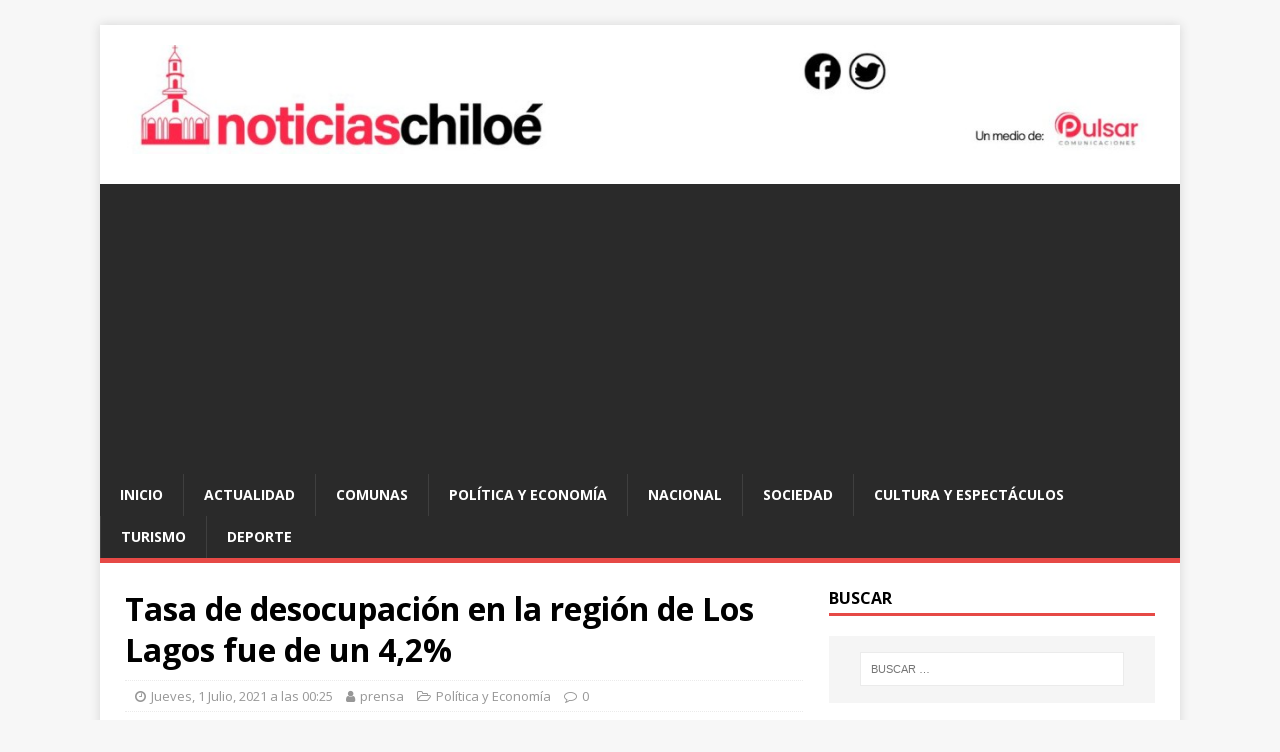

--- FILE ---
content_type: text/html; charset=UTF-8
request_url: https://www.noticiaschiloe.cl/2021/tasa-de-desocupacin-en-la-regin-de-los-lagos-fue-de-un-42/070114193
body_size: 14821
content:
<!DOCTYPE html>
<html class="no-js" lang="es-CL">
<head>
<meta charset="UTF-8">
<meta name="viewport" content="width=device-width, initial-scale=1.0">
<link rel="profile" href="http://gmpg.org/xfn/11" />
<link rel="pingback" href="https://www.noticiaschiloe.cl/xmlrpc.php" />
<title>Tasa de desocupaci&oacute;n en la regi&oacute;n de Los Lagos fue de un 4,2% &#8211; Noticias de Chiloé</title>
<meta name='robots' content='max-image-preview:large' />
<link rel='dns-prefetch' href='//secure.gravatar.com' />
<link rel='dns-prefetch' href='//www.googletagmanager.com' />
<link rel='dns-prefetch' href='//stats.wp.com' />
<link rel='dns-prefetch' href='//fonts.googleapis.com' />
<link rel='dns-prefetch' href='//jetpack.wordpress.com' />
<link rel='dns-prefetch' href='//s0.wp.com' />
<link rel='dns-prefetch' href='//public-api.wordpress.com' />
<link rel='dns-prefetch' href='//0.gravatar.com' />
<link rel='dns-prefetch' href='//1.gravatar.com' />
<link rel='dns-prefetch' href='//2.gravatar.com' />
<link rel='dns-prefetch' href='//pagead2.googlesyndication.com' />
<link rel="alternate" type="application/rss+xml" title="Noticias de Chiloé &raquo; Feed" href="https://www.noticiaschiloe.cl/feed" />
<link rel="alternate" type="application/rss+xml" title="Noticias de Chiloé &raquo; Feed de comentarios" href="https://www.noticiaschiloe.cl/comments/feed" />
<link rel="alternate" type="application/rss+xml" title="Noticias de Chiloé &raquo; Tasa de desocupaci&oacute;n en la regi&oacute;n de Los Lagos fue de un 4,2% Feed de comentarios" href="https://www.noticiaschiloe.cl/2021/tasa-de-desocupacin-en-la-regin-de-los-lagos-fue-de-un-42/070114193/feed" />
<link rel="alternate" title="oEmbed (JSON)" type="application/json+oembed" href="https://www.noticiaschiloe.cl/wp-json/oembed/1.0/embed?url=https%3A%2F%2Fwww.noticiaschiloe.cl%2F2021%2Ftasa-de-desocupacin-en-la-regin-de-los-lagos-fue-de-un-42%2F070114193" />
<link rel="alternate" title="oEmbed (XML)" type="text/xml+oembed" href="https://www.noticiaschiloe.cl/wp-json/oembed/1.0/embed?url=https%3A%2F%2Fwww.noticiaschiloe.cl%2F2021%2Ftasa-de-desocupacin-en-la-regin-de-los-lagos-fue-de-un-42%2F070114193&#038;format=xml" />
<style id='wp-img-auto-sizes-contain-inline-css' type='text/css'>
img:is([sizes=auto i],[sizes^="auto," i]){contain-intrinsic-size:3000px 1500px}
/*# sourceURL=wp-img-auto-sizes-contain-inline-css */
</style>
<link rel='stylesheet' id='jetpack_related-posts-css' href='https://www.noticiaschiloe.cl/wp-content/plugins/jetpack/modules/related-posts/related-posts.css?ver=20240116' type='text/css' media='all' />
<style id='wp-block-library-inline-css' type='text/css'>
:root{--wp-block-synced-color:#7a00df;--wp-block-synced-color--rgb:122,0,223;--wp-bound-block-color:var(--wp-block-synced-color);--wp-editor-canvas-background:#ddd;--wp-admin-theme-color:#007cba;--wp-admin-theme-color--rgb:0,124,186;--wp-admin-theme-color-darker-10:#006ba1;--wp-admin-theme-color-darker-10--rgb:0,107,160.5;--wp-admin-theme-color-darker-20:#005a87;--wp-admin-theme-color-darker-20--rgb:0,90,135;--wp-admin-border-width-focus:2px}@media (min-resolution:192dpi){:root{--wp-admin-border-width-focus:1.5px}}.wp-element-button{cursor:pointer}:root .has-very-light-gray-background-color{background-color:#eee}:root .has-very-dark-gray-background-color{background-color:#313131}:root .has-very-light-gray-color{color:#eee}:root .has-very-dark-gray-color{color:#313131}:root .has-vivid-green-cyan-to-vivid-cyan-blue-gradient-background{background:linear-gradient(135deg,#00d084,#0693e3)}:root .has-purple-crush-gradient-background{background:linear-gradient(135deg,#34e2e4,#4721fb 50%,#ab1dfe)}:root .has-hazy-dawn-gradient-background{background:linear-gradient(135deg,#faaca8,#dad0ec)}:root .has-subdued-olive-gradient-background{background:linear-gradient(135deg,#fafae1,#67a671)}:root .has-atomic-cream-gradient-background{background:linear-gradient(135deg,#fdd79a,#004a59)}:root .has-nightshade-gradient-background{background:linear-gradient(135deg,#330968,#31cdcf)}:root .has-midnight-gradient-background{background:linear-gradient(135deg,#020381,#2874fc)}:root{--wp--preset--font-size--normal:16px;--wp--preset--font-size--huge:42px}.has-regular-font-size{font-size:1em}.has-larger-font-size{font-size:2.625em}.has-normal-font-size{font-size:var(--wp--preset--font-size--normal)}.has-huge-font-size{font-size:var(--wp--preset--font-size--huge)}.has-text-align-center{text-align:center}.has-text-align-left{text-align:left}.has-text-align-right{text-align:right}.has-fit-text{white-space:nowrap!important}#end-resizable-editor-section{display:none}.aligncenter{clear:both}.items-justified-left{justify-content:flex-start}.items-justified-center{justify-content:center}.items-justified-right{justify-content:flex-end}.items-justified-space-between{justify-content:space-between}.screen-reader-text{border:0;clip-path:inset(50%);height:1px;margin:-1px;overflow:hidden;padding:0;position:absolute;width:1px;word-wrap:normal!important}.screen-reader-text:focus{background-color:#ddd;clip-path:none;color:#444;display:block;font-size:1em;height:auto;left:5px;line-height:normal;padding:15px 23px 14px;text-decoration:none;top:5px;width:auto;z-index:100000}html :where(.has-border-color){border-style:solid}html :where([style*=border-top-color]){border-top-style:solid}html :where([style*=border-right-color]){border-right-style:solid}html :where([style*=border-bottom-color]){border-bottom-style:solid}html :where([style*=border-left-color]){border-left-style:solid}html :where([style*=border-width]){border-style:solid}html :where([style*=border-top-width]){border-top-style:solid}html :where([style*=border-right-width]){border-right-style:solid}html :where([style*=border-bottom-width]){border-bottom-style:solid}html :where([style*=border-left-width]){border-left-style:solid}html :where(img[class*=wp-image-]){height:auto;max-width:100%}:where(figure){margin:0 0 1em}html :where(.is-position-sticky){--wp-admin--admin-bar--position-offset:var(--wp-admin--admin-bar--height,0px)}@media screen and (max-width:600px){html :where(.is-position-sticky){--wp-admin--admin-bar--position-offset:0px}}

/*# sourceURL=wp-block-library-inline-css */
</style><style id='global-styles-inline-css' type='text/css'>
:root{--wp--preset--aspect-ratio--square: 1;--wp--preset--aspect-ratio--4-3: 4/3;--wp--preset--aspect-ratio--3-4: 3/4;--wp--preset--aspect-ratio--3-2: 3/2;--wp--preset--aspect-ratio--2-3: 2/3;--wp--preset--aspect-ratio--16-9: 16/9;--wp--preset--aspect-ratio--9-16: 9/16;--wp--preset--color--black: #000000;--wp--preset--color--cyan-bluish-gray: #abb8c3;--wp--preset--color--white: #ffffff;--wp--preset--color--pale-pink: #f78da7;--wp--preset--color--vivid-red: #cf2e2e;--wp--preset--color--luminous-vivid-orange: #ff6900;--wp--preset--color--luminous-vivid-amber: #fcb900;--wp--preset--color--light-green-cyan: #7bdcb5;--wp--preset--color--vivid-green-cyan: #00d084;--wp--preset--color--pale-cyan-blue: #8ed1fc;--wp--preset--color--vivid-cyan-blue: #0693e3;--wp--preset--color--vivid-purple: #9b51e0;--wp--preset--gradient--vivid-cyan-blue-to-vivid-purple: linear-gradient(135deg,rgb(6,147,227) 0%,rgb(155,81,224) 100%);--wp--preset--gradient--light-green-cyan-to-vivid-green-cyan: linear-gradient(135deg,rgb(122,220,180) 0%,rgb(0,208,130) 100%);--wp--preset--gradient--luminous-vivid-amber-to-luminous-vivid-orange: linear-gradient(135deg,rgb(252,185,0) 0%,rgb(255,105,0) 100%);--wp--preset--gradient--luminous-vivid-orange-to-vivid-red: linear-gradient(135deg,rgb(255,105,0) 0%,rgb(207,46,46) 100%);--wp--preset--gradient--very-light-gray-to-cyan-bluish-gray: linear-gradient(135deg,rgb(238,238,238) 0%,rgb(169,184,195) 100%);--wp--preset--gradient--cool-to-warm-spectrum: linear-gradient(135deg,rgb(74,234,220) 0%,rgb(151,120,209) 20%,rgb(207,42,186) 40%,rgb(238,44,130) 60%,rgb(251,105,98) 80%,rgb(254,248,76) 100%);--wp--preset--gradient--blush-light-purple: linear-gradient(135deg,rgb(255,206,236) 0%,rgb(152,150,240) 100%);--wp--preset--gradient--blush-bordeaux: linear-gradient(135deg,rgb(254,205,165) 0%,rgb(254,45,45) 50%,rgb(107,0,62) 100%);--wp--preset--gradient--luminous-dusk: linear-gradient(135deg,rgb(255,203,112) 0%,rgb(199,81,192) 50%,rgb(65,88,208) 100%);--wp--preset--gradient--pale-ocean: linear-gradient(135deg,rgb(255,245,203) 0%,rgb(182,227,212) 50%,rgb(51,167,181) 100%);--wp--preset--gradient--electric-grass: linear-gradient(135deg,rgb(202,248,128) 0%,rgb(113,206,126) 100%);--wp--preset--gradient--midnight: linear-gradient(135deg,rgb(2,3,129) 0%,rgb(40,116,252) 100%);--wp--preset--font-size--small: 13px;--wp--preset--font-size--medium: 20px;--wp--preset--font-size--large: 36px;--wp--preset--font-size--x-large: 42px;--wp--preset--spacing--20: 0.44rem;--wp--preset--spacing--30: 0.67rem;--wp--preset--spacing--40: 1rem;--wp--preset--spacing--50: 1.5rem;--wp--preset--spacing--60: 2.25rem;--wp--preset--spacing--70: 3.38rem;--wp--preset--spacing--80: 5.06rem;--wp--preset--shadow--natural: 6px 6px 9px rgba(0, 0, 0, 0.2);--wp--preset--shadow--deep: 12px 12px 50px rgba(0, 0, 0, 0.4);--wp--preset--shadow--sharp: 6px 6px 0px rgba(0, 0, 0, 0.2);--wp--preset--shadow--outlined: 6px 6px 0px -3px rgb(255, 255, 255), 6px 6px rgb(0, 0, 0);--wp--preset--shadow--crisp: 6px 6px 0px rgb(0, 0, 0);}:where(.is-layout-flex){gap: 0.5em;}:where(.is-layout-grid){gap: 0.5em;}body .is-layout-flex{display: flex;}.is-layout-flex{flex-wrap: wrap;align-items: center;}.is-layout-flex > :is(*, div){margin: 0;}body .is-layout-grid{display: grid;}.is-layout-grid > :is(*, div){margin: 0;}:where(.wp-block-columns.is-layout-flex){gap: 2em;}:where(.wp-block-columns.is-layout-grid){gap: 2em;}:where(.wp-block-post-template.is-layout-flex){gap: 1.25em;}:where(.wp-block-post-template.is-layout-grid){gap: 1.25em;}.has-black-color{color: var(--wp--preset--color--black) !important;}.has-cyan-bluish-gray-color{color: var(--wp--preset--color--cyan-bluish-gray) !important;}.has-white-color{color: var(--wp--preset--color--white) !important;}.has-pale-pink-color{color: var(--wp--preset--color--pale-pink) !important;}.has-vivid-red-color{color: var(--wp--preset--color--vivid-red) !important;}.has-luminous-vivid-orange-color{color: var(--wp--preset--color--luminous-vivid-orange) !important;}.has-luminous-vivid-amber-color{color: var(--wp--preset--color--luminous-vivid-amber) !important;}.has-light-green-cyan-color{color: var(--wp--preset--color--light-green-cyan) !important;}.has-vivid-green-cyan-color{color: var(--wp--preset--color--vivid-green-cyan) !important;}.has-pale-cyan-blue-color{color: var(--wp--preset--color--pale-cyan-blue) !important;}.has-vivid-cyan-blue-color{color: var(--wp--preset--color--vivid-cyan-blue) !important;}.has-vivid-purple-color{color: var(--wp--preset--color--vivid-purple) !important;}.has-black-background-color{background-color: var(--wp--preset--color--black) !important;}.has-cyan-bluish-gray-background-color{background-color: var(--wp--preset--color--cyan-bluish-gray) !important;}.has-white-background-color{background-color: var(--wp--preset--color--white) !important;}.has-pale-pink-background-color{background-color: var(--wp--preset--color--pale-pink) !important;}.has-vivid-red-background-color{background-color: var(--wp--preset--color--vivid-red) !important;}.has-luminous-vivid-orange-background-color{background-color: var(--wp--preset--color--luminous-vivid-orange) !important;}.has-luminous-vivid-amber-background-color{background-color: var(--wp--preset--color--luminous-vivid-amber) !important;}.has-light-green-cyan-background-color{background-color: var(--wp--preset--color--light-green-cyan) !important;}.has-vivid-green-cyan-background-color{background-color: var(--wp--preset--color--vivid-green-cyan) !important;}.has-pale-cyan-blue-background-color{background-color: var(--wp--preset--color--pale-cyan-blue) !important;}.has-vivid-cyan-blue-background-color{background-color: var(--wp--preset--color--vivid-cyan-blue) !important;}.has-vivid-purple-background-color{background-color: var(--wp--preset--color--vivid-purple) !important;}.has-black-border-color{border-color: var(--wp--preset--color--black) !important;}.has-cyan-bluish-gray-border-color{border-color: var(--wp--preset--color--cyan-bluish-gray) !important;}.has-white-border-color{border-color: var(--wp--preset--color--white) !important;}.has-pale-pink-border-color{border-color: var(--wp--preset--color--pale-pink) !important;}.has-vivid-red-border-color{border-color: var(--wp--preset--color--vivid-red) !important;}.has-luminous-vivid-orange-border-color{border-color: var(--wp--preset--color--luminous-vivid-orange) !important;}.has-luminous-vivid-amber-border-color{border-color: var(--wp--preset--color--luminous-vivid-amber) !important;}.has-light-green-cyan-border-color{border-color: var(--wp--preset--color--light-green-cyan) !important;}.has-vivid-green-cyan-border-color{border-color: var(--wp--preset--color--vivid-green-cyan) !important;}.has-pale-cyan-blue-border-color{border-color: var(--wp--preset--color--pale-cyan-blue) !important;}.has-vivid-cyan-blue-border-color{border-color: var(--wp--preset--color--vivid-cyan-blue) !important;}.has-vivid-purple-border-color{border-color: var(--wp--preset--color--vivid-purple) !important;}.has-vivid-cyan-blue-to-vivid-purple-gradient-background{background: var(--wp--preset--gradient--vivid-cyan-blue-to-vivid-purple) !important;}.has-light-green-cyan-to-vivid-green-cyan-gradient-background{background: var(--wp--preset--gradient--light-green-cyan-to-vivid-green-cyan) !important;}.has-luminous-vivid-amber-to-luminous-vivid-orange-gradient-background{background: var(--wp--preset--gradient--luminous-vivid-amber-to-luminous-vivid-orange) !important;}.has-luminous-vivid-orange-to-vivid-red-gradient-background{background: var(--wp--preset--gradient--luminous-vivid-orange-to-vivid-red) !important;}.has-very-light-gray-to-cyan-bluish-gray-gradient-background{background: var(--wp--preset--gradient--very-light-gray-to-cyan-bluish-gray) !important;}.has-cool-to-warm-spectrum-gradient-background{background: var(--wp--preset--gradient--cool-to-warm-spectrum) !important;}.has-blush-light-purple-gradient-background{background: var(--wp--preset--gradient--blush-light-purple) !important;}.has-blush-bordeaux-gradient-background{background: var(--wp--preset--gradient--blush-bordeaux) !important;}.has-luminous-dusk-gradient-background{background: var(--wp--preset--gradient--luminous-dusk) !important;}.has-pale-ocean-gradient-background{background: var(--wp--preset--gradient--pale-ocean) !important;}.has-electric-grass-gradient-background{background: var(--wp--preset--gradient--electric-grass) !important;}.has-midnight-gradient-background{background: var(--wp--preset--gradient--midnight) !important;}.has-small-font-size{font-size: var(--wp--preset--font-size--small) !important;}.has-medium-font-size{font-size: var(--wp--preset--font-size--medium) !important;}.has-large-font-size{font-size: var(--wp--preset--font-size--large) !important;}.has-x-large-font-size{font-size: var(--wp--preset--font-size--x-large) !important;}
/*# sourceURL=global-styles-inline-css */
</style>

<style id='classic-theme-styles-inline-css' type='text/css'>
/*! This file is auto-generated */
.wp-block-button__link{color:#fff;background-color:#32373c;border-radius:9999px;box-shadow:none;text-decoration:none;padding:calc(.667em + 2px) calc(1.333em + 2px);font-size:1.125em}.wp-block-file__button{background:#32373c;color:#fff;text-decoration:none}
/*# sourceURL=/wp-includes/css/classic-themes.min.css */
</style>
<link rel='stylesheet' id='mwm_rrss_styles-css' href='https://www.noticiaschiloe.cl/wp-content/plugins/mowomo-redes-sociales/assets/css/styles.min.css?ver=2.0.8' type='text/css' media='all' />
<link rel='stylesheet' id='mh-google-fonts-css' href='https://fonts.googleapis.com/css?family=Open+Sans:400,400italic,700,600' type='text/css' media='all' />
<link rel='stylesheet' id='mh-magazine-lite-css' href='https://www.noticiaschiloe.cl/wp-content/themes/mh-magazine-lite/style.css?ver=2.9.1' type='text/css' media='all' />
<link rel='stylesheet' id='mh-font-awesome-css' href='https://www.noticiaschiloe.cl/wp-content/themes/mh-magazine-lite/includes/font-awesome.min.css' type='text/css' media='all' />
<style id='jetpack_facebook_likebox-inline-css' type='text/css'>
.widget_facebook_likebox {
	overflow: hidden;
}

/*# sourceURL=https://www.noticiaschiloe.cl/wp-content/plugins/jetpack/modules/widgets/facebook-likebox/style.css */
</style>
<link rel='stylesheet' id='sharedaddy-css' href='https://www.noticiaschiloe.cl/wp-content/plugins/jetpack/modules/sharedaddy/sharing.css?ver=15.4' type='text/css' media='all' />
<link rel='stylesheet' id='social-logos-css' href='https://www.noticiaschiloe.cl/wp-content/plugins/jetpack/_inc/social-logos/social-logos.min.css?ver=15.4' type='text/css' media='all' />
<script type="text/javascript" id="jetpack_related-posts-js-extra">
/* <![CDATA[ */
var related_posts_js_options = {"post_heading":"h4"};
//# sourceURL=jetpack_related-posts-js-extra
/* ]]> */
</script>
<script type="text/javascript" src="https://www.noticiaschiloe.cl/wp-content/plugins/jetpack/_inc/build/related-posts/related-posts.min.js?ver=20240116" id="jetpack_related-posts-js"></script>
<script type="text/javascript" src="https://www.noticiaschiloe.cl/wp-includes/js/jquery/jquery.min.js?ver=3.7.1" id="jquery-core-js"></script>
<script type="text/javascript" src="https://www.noticiaschiloe.cl/wp-includes/js/jquery/jquery-migrate.min.js?ver=3.4.1" id="jquery-migrate-js"></script>
<script type="text/javascript" src="https://www.noticiaschiloe.cl/wp-content/themes/mh-magazine-lite/js/scripts.js?ver=2.9.1" id="mh-scripts-js"></script>

<!-- Fragmento de código de la etiqueta de Google (gtag.js) agregada por Site Kit -->
<!-- Fragmento de código de Google Analytics agregado por Site Kit -->
<script type="text/javascript" src="https://www.googletagmanager.com/gtag/js?id=G-7N8166F9B1" id="google_gtagjs-js" async></script>
<script type="text/javascript" id="google_gtagjs-js-after">
/* <![CDATA[ */
window.dataLayer = window.dataLayer || [];function gtag(){dataLayer.push(arguments);}
gtag("set","linker",{"domains":["www.noticiaschiloe.cl"]});
gtag("js", new Date());
gtag("set", "developer_id.dZTNiMT", true);
gtag("config", "G-7N8166F9B1");
 window._googlesitekit = window._googlesitekit || {}; window._googlesitekit.throttledEvents = []; window._googlesitekit.gtagEvent = (name, data) => { var key = JSON.stringify( { name, data } ); if ( !! window._googlesitekit.throttledEvents[ key ] ) { return; } window._googlesitekit.throttledEvents[ key ] = true; setTimeout( () => { delete window._googlesitekit.throttledEvents[ key ]; }, 5 ); gtag( "event", name, { ...data, event_source: "site-kit" } ); }; 
//# sourceURL=google_gtagjs-js-after
/* ]]> */
</script>
<link rel="https://api.w.org/" href="https://www.noticiaschiloe.cl/wp-json/" /><link rel="alternate" title="JSON" type="application/json" href="https://www.noticiaschiloe.cl/wp-json/wp/v2/posts/14193" /><link rel="EditURI" type="application/rsd+xml" title="RSD" href="https://www.noticiaschiloe.cl/xmlrpc.php?rsd" />
<meta name="generator" content="WordPress 6.9" />
<link rel="canonical" href="https://www.noticiaschiloe.cl/2021/tasa-de-desocupacin-en-la-regin-de-los-lagos-fue-de-un-42/070114193" />
<link rel='shortlink' href='https://wp.me/p6m5QB-3GV' />
<meta name="generator" content="Site Kit by Google 1.170.0" />	<style>img#wpstats{display:none}</style>
		<meta name="twitter:card" content="summary_large_image" /><meta property="og:title" content="Tasa de desocupaci&oacute;n en la regi&oacute;n de Los Lagos fue de un 4,2%" /><meta property="og:url" content="https://www.noticiaschiloe.cl/?post_type=post&amp;p=14193" /><meta property="og:description" content="El Instituto Nacional de Estadísticas (INE) informó el día de hoy los resultados de la" />
				<meta property="og:image" content="https://www.noticiaschiloe.cl/wp-content/uploads/2021/07/foto-referencial-encuesta-ine-1-150x150.jpg" />
				<meta property="og:image_secure_url" content="https://www.noticiaschiloe.cl/wp-content/uploads/2021/07/foto-referencial-encuesta-ine-1-150x150.jpg" />
				<meta property="og:image:width" content="150" />
				<meta property="og:image:height" content="150" />
				<meta property="og:image:alt" content="" />
				<meta property="og:image:type" content="image/jpeg" />

				<meta property="og:type" content="article" /><!--[if lt IE 9]>
<script src="https://www.noticiaschiloe.cl/wp-content/themes/mh-magazine-lite/js/css3-mediaqueries.js"></script>
<![endif]-->

<!-- Metaetiquetas de Google AdSense agregadas por Site Kit -->
<meta name="google-adsense-platform-account" content="ca-host-pub-2644536267352236">
<meta name="google-adsense-platform-domain" content="sitekit.withgoogle.com">
<!-- Acabar con las metaetiquetas de Google AdSense agregadas por Site Kit -->
<style type="text/css">.recentcomments a{display:inline !important;padding:0 !important;margin:0 !important;}</style>
<!-- Fragmento de código de Google Adsense agregado por Site Kit -->
<script type="text/javascript" async="async" src="https://pagead2.googlesyndication.com/pagead/js/adsbygoogle.js?client=ca-pub-3552567730233414&amp;host=ca-host-pub-2644536267352236" crossorigin="anonymous"></script>

<!-- Final del fragmento de código de Google Adsense agregado por Site Kit -->

<!-- Jetpack Open Graph Tags -->
<meta property="og:type" content="article" />
<meta property="og:title" content="Tasa de desocupaci&oacute;n en la regi&oacute;n de Los Lagos fue de un 4,2%" />
<meta property="og:url" content="https://www.noticiaschiloe.cl/2021/tasa-de-desocupacin-en-la-regin-de-los-lagos-fue-de-un-42/070114193" />
<meta property="og:description" content="El Instituto Nacional de Estadísticas (INE) informó el día de hoy los resultados de la última Encuesta Nacional de Empleo correspondientes al trimestre móvil marzo, abril y mayo de 2021. La región …" />
<meta property="article:published_time" content="2021-07-01T03:25:06+00:00" />
<meta property="article:modified_time" content="2021-07-01T03:25:06+00:00" />
<meta property="og:site_name" content="Noticias de Chiloé" />
<meta property="og:image" content="https://www.noticiaschiloe.cl/wp-content/uploads/2021/07/foto-referencial-encuesta-ine-1.jpg" />
<meta property="og:image:width" content="1024" />
<meta property="og:image:height" content="768" />
<meta property="og:image:alt" content="" />
<meta property="og:locale" content="es_LA" />
<meta name="twitter:site" content="@chiloe_noticias" />
<meta name="twitter:text:title" content="Tasa de desocupaci&oacute;n en la regi&oacute;n de Los Lagos fue de un 4,2%" />
<meta name="twitter:image" content="https://www.noticiaschiloe.cl/wp-content/uploads/2021/07/foto-referencial-encuesta-ine-1.jpg?w=640" />
<meta name="twitter:card" content="summary_large_image" />

<!-- End Jetpack Open Graph Tags -->
<link rel="icon" href="https://www.noticiaschiloe.cl/wp-content/uploads/2023/11/cropped-noticias-chiloe-ico-32x32.jpg" sizes="32x32" />
<link rel="icon" href="https://www.noticiaschiloe.cl/wp-content/uploads/2023/11/cropped-noticias-chiloe-ico-192x192.jpg" sizes="192x192" />
<link rel="apple-touch-icon" href="https://www.noticiaschiloe.cl/wp-content/uploads/2023/11/cropped-noticias-chiloe-ico-180x180.jpg" />
<meta name="msapplication-TileImage" content="https://www.noticiaschiloe.cl/wp-content/uploads/2023/11/cropped-noticias-chiloe-ico-270x270.jpg" />
</head>
<body id="mh-mobile" class="wp-singular post-template-default single single-post postid-14193 single-format-standard wp-custom-logo wp-theme-mh-magazine-lite mh-right-sb" itemscope="itemscope" itemtype="https://schema.org/WebPage">
<div class="mh-container mh-container-outer">
<div class="mh-header-mobile-nav mh-clearfix"></div>
<header class="mh-header" itemscope="itemscope" itemtype="https://schema.org/WPHeader">
	<div class="mh-container mh-container-inner mh-row mh-clearfix">
		<div class="mh-custom-header mh-clearfix">
<div class="mh-site-identity">
<div class="mh-site-logo" role="banner" itemscope="itemscope" itemtype="https://schema.org/Brand">
<a href="https://www.noticiaschiloe.cl/" class="custom-logo-link" rel="home"><img width="1200" height="126" src="https://www.noticiaschiloe.cl/wp-content/uploads/2023/11/noticias-chiloe.jpg" class="custom-logo" alt="Noticias de Chiloé" decoding="async" fetchpriority="high" srcset="https://www.noticiaschiloe.cl/wp-content/uploads/2023/11/noticias-chiloe.jpg 1200w, https://www.noticiaschiloe.cl/wp-content/uploads/2023/11/noticias-chiloe-300x32.jpg 300w, https://www.noticiaschiloe.cl/wp-content/uploads/2023/11/noticias-chiloe-1024x108.jpg 1024w, https://www.noticiaschiloe.cl/wp-content/uploads/2023/11/noticias-chiloe-768x81.jpg 768w" sizes="(max-width: 1200px) 100vw, 1200px" /></a></div>
</div>
</div>
	</div>
	<div class="mh-main-nav-wrap">
		<nav class="mh-navigation mh-main-nav mh-container mh-container-inner mh-clearfix" itemscope="itemscope" itemtype="https://schema.org/SiteNavigationElement">
			<div class="menu-principal-container"><ul id="menu-principal" class="menu"><li id="menu-item-15" class="menu-item menu-item-type-custom menu-item-object-custom menu-item-home menu-item-15"><a href="http://www.noticiaschiloe.cl">Inicio</a></li>
<li id="menu-item-10116" class="menu-item menu-item-type-taxonomy menu-item-object-category menu-item-10116"><a href="https://www.noticiaschiloe.cl/category/actualidad">Actualidad</a></li>
<li id="menu-item-14" class="menu-item menu-item-type-taxonomy menu-item-object-category menu-item-14"><a href="https://www.noticiaschiloe.cl/category/comunas">Comunas</a></li>
<li id="menu-item-66" class="menu-item menu-item-type-taxonomy menu-item-object-category current-post-ancestor current-menu-parent current-post-parent menu-item-66"><a href="https://www.noticiaschiloe.cl/category/politica-y-economia">Política y Economía</a></li>
<li id="menu-item-19240" class="menu-item menu-item-type-taxonomy menu-item-object-category menu-item-19240"><a href="https://www.noticiaschiloe.cl/category/nacional">Nacional</a></li>
<li id="menu-item-19" class="menu-item menu-item-type-taxonomy menu-item-object-category menu-item-19"><a href="https://www.noticiaschiloe.cl/category/sociedad">Sociedad</a></li>
<li id="menu-item-9" class="menu-item menu-item-type-taxonomy menu-item-object-category menu-item-9"><a href="https://www.noticiaschiloe.cl/category/cultura-y-espectaculos">Cultura y Espectáculos</a></li>
<li id="menu-item-13" class="menu-item menu-item-type-taxonomy menu-item-object-category menu-item-13"><a href="https://www.noticiaschiloe.cl/category/turismo">Turismo</a></li>
<li id="menu-item-10" class="menu-item menu-item-type-taxonomy menu-item-object-category menu-item-10"><a href="https://www.noticiaschiloe.cl/category/deporte">Deporte</a></li>
</ul></div>		</nav>
	</div>
</header><div class="mh-wrapper mh-clearfix">
	<div id="main-content" class="mh-content" role="main" itemprop="mainContentOfPage"><article id="post-14193" class="post-14193 post type-post status-publish format-standard has-post-thumbnail hentry category-politica-y-economia tag-desocupacion tag-los-lagos">
	<header class="entry-header mh-clearfix"><h1 class="entry-title">Tasa de desocupaci&oacute;n en la regi&oacute;n de Los Lagos fue de un 4,2%</h1><p class="mh-meta entry-meta">
<span class="entry-meta-date updated"><i class="fa fa-clock-o"></i><a href="https://www.noticiaschiloe.cl/2021/07">Jueves, 1 Julio, 2021 a las 00:25</a></span>
<span class="entry-meta-author author vcard"><i class="fa fa-user"></i><a class="fn" href="https://www.noticiaschiloe.cl/author/prensa">prensa</a></span>
<span class="entry-meta-categories"><i class="fa fa-folder-open-o"></i><a href="https://www.noticiaschiloe.cl/category/politica-y-economia" rel="category tag">Política y Economía</a></span>
<span class="entry-meta-comments"><i class="fa fa-comment-o"></i><a class="mh-comment-scroll" href="https://www.noticiaschiloe.cl/2021/tasa-de-desocupacin-en-la-regin-de-los-lagos-fue-de-un-42/070114193#mh-comments">0</a></span>
</p>
	</header>
		<div class="entry-content mh-clearfix"><div class="mwm_rrss_contenedor mwm_rrss_appearance_1 mwm_rrss_alingment_1"><a class="mwm_rrss mwm_twitter" mwm-rrss-url="https://twitter.com/intent/tweet?text=Tasa de desocupaci&oacute;n en la regi&oacute;n de Los Lagos fue de un 4,2% https://www.noticiaschiloe.cl/2021/tasa-de-desocupacin-en-la-regin-de-los-lagos-fue-de-un-42/070114193 vía @chiloe_noticias"><i class="icon-rrss-twitter"></i>Twitter </a><a class="mwm_rrss mwm_facebook" mwm-rrss-url="https://www.facebook.com/sharer/sharer.php?u=https://www.noticiaschiloe.cl/2021/tasa-de-desocupacin-en-la-regin-de-los-lagos-fue-de-un-42/070114193"><i class="icon-rrss-facebook"></i>Facebook </a><a class="mwm_rrss mwm_linkedin" mwm-rrss-url="https://www.linkedin.com/shareArticle?mini=true&url=https://www.noticiaschiloe.cl/2021/tasa-de-desocupacin-en-la-regin-de-los-lagos-fue-de-un-42/070114193&title=Tasa de desocupaci&oacute;n en la regi&oacute;n de Los Lagos fue de un 4,2%&source=https://www.noticiaschiloe.cl/wp-content/uploads/2021/07/foto-referencial-encuesta-ine-1.jpg"><i class="icon-rrss-linkedin"></i>LinkedIn </a><a class="mwm_rrss mwm_whatsapp" mwm-rrss-url="https://api.whatsapp.com/send?text=Tasa de desocupaci&oacute;n en la regi&oacute;n de Los Lagos fue de un 4,2% – https://www.noticiaschiloe.cl/2021/tasa-de-desocupacin-en-la-regin-de-los-lagos-fue-de-un-42/070114193" data-action="share/whatsapp/share"><i class="icon-rrss-whatsapp"></i>WhatsApp </a></div><p align="justify"><a href="https://www.noticiaschiloe.cl/wp-content/uploads/2021/07/foto-referencial-encuesta-ine-1.jpg"><img decoding="async" width="396" height="298" title="Foto referencial encuesta INE (1)" align="left" style="margin: 0px 9px 0px 0px; float: left; display: inline; background-image: none;" alt="Foto referencial encuesta INE (1)" src="https://www.noticiaschiloe.cl/wp-content/uploads/2021/07/foto-referencial-encuesta-ine-1_thumb.jpg" border="0"></a>El Instituto Nacional de Estadísticas (INE) informó el día de hoy los resultados de la última Encuesta Nacional de Empleo correspondientes al trimestre móvil marzo, abril y mayo de 2021. La región de Los Lagos se sitúa con una tasa de desempleo de un 4,2% lo que registra una disminución de 2,7 puntos porcentuales respecto a igual trimestre del año anterior. La tasa de desocupación nacional fue de un 10%.<u></u><u></u></p>
<p align="justify"><u></u><u></u></p>
<p align="justify">Los ocupados del trimestre móvil marzo-abril-mayo en la región de Los Lagos aumentaron 1,3% en doce meses, equivalentes a 4.382 personas. El aumento de los ocupados fue incidido únicamente por las categorías ocupacionales, trabajadores por cuenta propia, asalariados informales y empleador, que representaron aumentos anuales de 13,4%, 26,2% y 6,5%, respectivamente.<u></u><u></u></p>
<p align="justify"><u></u><u></u></p>
<p align="justify">La tasa de ocupación informal se situó en 27,5% con un aumento de 4,3 puntos porcentuales en doce meses, como consecuencia del aumento de ocupados informales en un 19,8%.<u></u><u></u></p>
<p align="justify"><u></u><u></u></p>
<p align="justify">El seremi de Economía, Fomento y Turismo, Francisco Muñoz, expresó que <b>“<i>la tasa de desempleo de un 4,2% reportada el día de hoy por el INE marca una buena tendencia de recuperación, sin embargo, es necesario destacar que ya se está denotando la estacionalidad de ciertas áreas productivas la cual se han visto impactadas. También es necesario señalar con preocupación que tenemos una alta recuperación de la informalidad, llegando a sus niveles históricos, pero en lo positivo mencionar que por primera vez en los reportes de empleo las mujeres tienen menor desempleo que los hombres, éstas alcanzan un 4% de desempleo mientras que ellos un 4,4%, lo que indica que este género ha podido iniciar nuevas instancias de emprendimiento y desarrollo laboral para sacar a delante sus hogares”.<u></u><u></u></i></b></p>
<p align="justify"><u></u><u></u></p>
<p align="justify">Por su parte, el seremi del Trabajo y Previsión Social, Fernando Gebhard, explicó que “<b><i>estas cifras son un reflejo que avanzamos firmemente a una recuperación de los puestos laborales perdidos, donde a través de los subsidios al empleo se ha puesto mayor énfasis y esfuerzo en la recuperación del empleo femenino, dando los frutos esperados”</i></b>. Además, destacó “<b><i>la potente Red de Protección Social desplegada por nuestro Gobierno, que actualmente se encuentra a disposición de toda la ciudadanía, como los Subsidios al Empleo en sus líneas Regresa y Contrata que en la región de los Lagos a la fecha superan los 25.800 trabajadores postulados y,&nbsp; con un 42% de mujeres, esto sumado a&nbsp; Subsidios como Tu Nuevo Empleo o Protege, al IFE Universal que estaría llegando a más de 350.000 beneficiarios en nuestra región, los cuales son complementarios y compatibles, y nos permiten poder recuperar la formalidad laboral en la región, los puestos laborales perdidos durante la pandemia y la Recuperación Económica que nuestra región necesita”.</i></b></p>
<div class="mwm_rrss_contenedor mwm_rrss_appearance_1 mwm_rrss_alingment_1"><a class="mwm_rrss mwm_twitter" mwm-rrss-url="https://twitter.com/intent/tweet?text=Tasa de desocupaci&oacute;n en la regi&oacute;n de Los Lagos fue de un 4,2% https://www.noticiaschiloe.cl/2021/tasa-de-desocupacin-en-la-regin-de-los-lagos-fue-de-un-42/070114193 vía @chiloe_noticias"><i class="icon-rrss-twitter"></i>Twitter </a><a class="mwm_rrss mwm_facebook" mwm-rrss-url="https://www.facebook.com/sharer/sharer.php?u=https://www.noticiaschiloe.cl/2021/tasa-de-desocupacin-en-la-regin-de-los-lagos-fue-de-un-42/070114193"><i class="icon-rrss-facebook"></i>Facebook </a><a class="mwm_rrss mwm_linkedin" mwm-rrss-url="https://www.linkedin.com/shareArticle?mini=true&url=https://www.noticiaschiloe.cl/2021/tasa-de-desocupacin-en-la-regin-de-los-lagos-fue-de-un-42/070114193&title=Tasa de desocupaci&oacute;n en la regi&oacute;n de Los Lagos fue de un 4,2%&source=https://www.noticiaschiloe.cl/wp-content/uploads/2021/07/foto-referencial-encuesta-ine-1.jpg"><i class="icon-rrss-linkedin"></i>LinkedIn </a><a class="mwm_rrss mwm_whatsapp" mwm-rrss-url="https://api.whatsapp.com/send?text=Tasa de desocupaci&oacute;n en la regi&oacute;n de Los Lagos fue de un 4,2% – https://www.noticiaschiloe.cl/2021/tasa-de-desocupacin-en-la-regin-de-los-lagos-fue-de-un-42/070114193" data-action="share/whatsapp/share"><i class="icon-rrss-whatsapp"></i>WhatsApp </a></div><div class="sharedaddy sd-sharing-enabled"><div class="robots-nocontent sd-block sd-social sd-social-icon sd-sharing"><h3 class="sd-title">Compártelo:</h3><div class="sd-content"><ul><li class="share-facebook"><a rel="nofollow noopener noreferrer"
				data-shared="sharing-facebook-14193"
				class="share-facebook sd-button share-icon no-text"
				href="https://www.noticiaschiloe.cl/2021/tasa-de-desocupacin-en-la-regin-de-los-lagos-fue-de-un-42/070114193?share=facebook"
				target="_blank"
				aria-labelledby="sharing-facebook-14193"
				>
				<span id="sharing-facebook-14193" hidden>Clic aquí para compartir en Facebook. (Se abre en una ventana nueva)</span>
				<span>Facebook</span>
			</a></li><li class="share-linkedin"><a rel="nofollow noopener noreferrer"
				data-shared="sharing-linkedin-14193"
				class="share-linkedin sd-button share-icon no-text"
				href="https://www.noticiaschiloe.cl/2021/tasa-de-desocupacin-en-la-regin-de-los-lagos-fue-de-un-42/070114193?share=linkedin"
				target="_blank"
				aria-labelledby="sharing-linkedin-14193"
				>
				<span id="sharing-linkedin-14193" hidden>Haz clic aquí para compartir en LinkedIn (Se abre en una ventana nueva)</span>
				<span>LinkedIn</span>
			</a></li><li class="share-jetpack-whatsapp"><a rel="nofollow noopener noreferrer"
				data-shared="sharing-whatsapp-14193"
				class="share-jetpack-whatsapp sd-button share-icon no-text"
				href="https://www.noticiaschiloe.cl/2021/tasa-de-desocupacin-en-la-regin-de-los-lagos-fue-de-un-42/070114193?share=jetpack-whatsapp"
				target="_blank"
				aria-labelledby="sharing-whatsapp-14193"
				>
				<span id="sharing-whatsapp-14193" hidden>Haz clic para compartir en WhatsApp (Se abre en una ventana nueva)</span>
				<span>WhatsApp</span>
			</a></li><li class="share-x"><a rel="nofollow noopener noreferrer"
				data-shared="sharing-x-14193"
				class="share-x sd-button share-icon no-text"
				href="https://www.noticiaschiloe.cl/2021/tasa-de-desocupacin-en-la-regin-de-los-lagos-fue-de-un-42/070114193?share=x"
				target="_blank"
				aria-labelledby="sharing-x-14193"
				>
				<span id="sharing-x-14193" hidden>Haz clic para compartir en X (Se abre en una ventana nueva)</span>
				<span>X</span>
			</a></li><li class="share-bluesky"><a rel="nofollow noopener noreferrer"
				data-shared="sharing-bluesky-14193"
				class="share-bluesky sd-button share-icon no-text"
				href="https://www.noticiaschiloe.cl/2021/tasa-de-desocupacin-en-la-regin-de-los-lagos-fue-de-un-42/070114193?share=bluesky"
				target="_blank"
				aria-labelledby="sharing-bluesky-14193"
				>
				<span id="sharing-bluesky-14193" hidden>Haz clic para compartir en Bluesky (Se abre en una ventana nueva)</span>
				<span>Bluesky</span>
			</a></li><li class="share-end"></li></ul></div></div></div>
<div id='jp-relatedposts' class='jp-relatedposts' >
	<h3 class="jp-relatedposts-headline"><em>Relacionado</em></h3>
</div>	</div><div class="entry-tags mh-clearfix"><i class="fa fa-tag"></i><ul><li><a href="https://www.noticiaschiloe.cl/tag/desocupacion" rel="tag">desocupacion</a></li><li><a href="https://www.noticiaschiloe.cl/tag/los-lagos" rel="tag">los lagos</a></li></ul></div><div id="text-2" class="mh-widget mh-posts-2 widget_text">			<div class="textwidget"><script type="text/javascript"><!--
google_ad_client = "ca-pub-3552567730233414";
/* 728notilagos */
google_ad_slot = "7578838991";
google_ad_width = 728;
google_ad_height = 90;
//-->
</script>
<script type="text/javascript"
src="http://pagead2.googlesyndication.com/pagead/show_ads.js">
</script></div>
		</div></article><nav class="mh-post-nav mh-row mh-clearfix" itemscope="itemscope" itemtype="https://schema.org/SiteNavigationElement">
<div class="mh-col-1-2 mh-post-nav-item mh-post-nav-prev">
<a href="https://www.noticiaschiloe.cl/2021/cores-chilotes-reciben-informacin-de-proyecto-de-avenida-galvarino-riveros-norte-de-la-ciudad-de-castro/062814189" rel="prev"><img width="80" height="60" src="https://www.noticiaschiloe.cl/wp-content/uploads/2021/06/obras-calle-80x60.jpg" class="attachment-mh-magazine-lite-small size-mh-magazine-lite-small wp-post-image" alt="" decoding="async" srcset="https://www.noticiaschiloe.cl/wp-content/uploads/2021/06/obras-calle-80x60.jpg 80w, https://www.noticiaschiloe.cl/wp-content/uploads/2021/06/obras-calle-678x509.jpg 678w, https://www.noticiaschiloe.cl/wp-content/uploads/2021/06/obras-calle-326x245.jpg 326w" sizes="(max-width: 80px) 100vw, 80px" /><span>Previous</span><p>Cores chilotes reciben informaci&oacute;n de proyecto de Avenida Galvarino Riveros Norte, de la ciudad de Castro</p></a></div>
<div class="mh-col-1-2 mh-post-nav-item mh-post-nav-next">
<a href="https://www.noticiaschiloe.cl/2021/ms-de-347-mil-hogares-en-la-regin-de-los-lagos-recibirn-el-primer-pago-del-ife-universal/070114197" rel="next"><img width="80" height="60" src="https://www.noticiaschiloe.cl/wp-content/uploads/2021/07/ife-universal-punto-de-prensa-80x60.jpg" class="attachment-mh-magazine-lite-small size-mh-magazine-lite-small wp-post-image" alt="" decoding="async" srcset="https://www.noticiaschiloe.cl/wp-content/uploads/2021/07/ife-universal-punto-de-prensa-80x60.jpg 80w, https://www.noticiaschiloe.cl/wp-content/uploads/2021/07/ife-universal-punto-de-prensa-300x224.jpg 300w, https://www.noticiaschiloe.cl/wp-content/uploads/2021/07/ife-universal-punto-de-prensa-768x575.jpg 768w, https://www.noticiaschiloe.cl/wp-content/uploads/2021/07/ife-universal-punto-de-prensa-678x509.jpg 678w, https://www.noticiaschiloe.cl/wp-content/uploads/2021/07/ife-universal-punto-de-prensa-326x245.jpg 326w, https://www.noticiaschiloe.cl/wp-content/uploads/2021/07/ife-universal-punto-de-prensa.jpg 1024w" sizes="(max-width: 80px) 100vw, 80px" /><span>Next</span><p>M&aacute;s de 347 mil hogares en la regi&oacute;n de Los Lagos recibir&aacute;n el primer pago del IFE Universal</p></a></div>
</nav>
		<h4 id="mh-comments" class="mh-widget-title mh-comment-form-title">
			<span class="mh-widget-title-inner">
				Be the first to comment			</span>
		</h4>
		<div id="respond" class="comment-respond">
			<h3 id="reply-title" class="comment-reply-title">Deja un comentario<small><a rel="nofollow" id="cancel-comment-reply-link" href="/2021/tasa-de-desocupacin-en-la-regin-de-los-lagos-fue-de-un-42/070114193#respond" style="display:none;">Cancelar respuesta</a></small></h3>			<form id="commentform" class="comment-form">
				<iframe
					title="Formulario de comentarios"
					src="https://jetpack.wordpress.com/jetpack-comment/?blogid=93923713&#038;postid=14193&#038;comment_registration=0&#038;require_name_email=1&#038;stc_enabled=1&#038;stb_enabled=1&#038;show_avatars=1&#038;avatar_default=mystery&#038;greeting=Deja+un+comentario&#038;jetpack_comments_nonce=466099d795&#038;greeting_reply=Responder+a+%25s&#038;color_scheme=light&#038;lang=es_CL&#038;jetpack_version=15.4&#038;iframe_unique_id=1&#038;show_cookie_consent=10&#038;has_cookie_consent=0&#038;is_current_user_subscribed=0&#038;token_key=%3Bnormal%3B&#038;sig=823892b019b8bd3d79dfd934b2ace89e565109f6#parent=https%3A%2F%2Fwww.noticiaschiloe.cl%2F2021%2Ftasa-de-desocupacin-en-la-regin-de-los-lagos-fue-de-un-42%2F070114193"
											name="jetpack_remote_comment"
						style="width:100%; height: 430px; border:0;"
										class="jetpack_remote_comment"
					id="jetpack_remote_comment"
					sandbox="allow-same-origin allow-top-navigation allow-scripts allow-forms allow-popups"
				>
									</iframe>
									<!--[if !IE]><!-->
					<script>
						document.addEventListener('DOMContentLoaded', function () {
							var commentForms = document.getElementsByClassName('jetpack_remote_comment');
							for (var i = 0; i < commentForms.length; i++) {
								commentForms[i].allowTransparency = false;
								commentForms[i].scrolling = 'no';
							}
						});
					</script>
					<!--<![endif]-->
							</form>
		</div>

		
		<input type="hidden" name="comment_parent" id="comment_parent" value="" />

			</div>
	<aside class="mh-widget-col-1 mh-sidebar" itemscope="itemscope" itemtype="https://schema.org/WPSideBar"><div id="search-3" class="mh-widget widget_search"><h4 class="mh-widget-title"><span class="mh-widget-title-inner">Buscar</span></h4><form role="search" method="get" class="search-form" action="https://www.noticiaschiloe.cl/">
				<label>
					<span class="screen-reader-text">Buscar por:</span>
					<input type="search" class="search-field" placeholder="Buscar &hellip;" value="" name="s" />
				</label>
				<input type="submit" class="search-submit" value="Buscar" />
			</form></div><div id="facebook-likebox-3" class="mh-widget widget_facebook_likebox">		<div id="fb-root"></div>
		<div class="fb-page" data-href="https://www.facebook.com/noticiaschiloe/" data-width="340"  data-height="432" data-hide-cover="false" data-show-facepile="true" data-tabs="false" data-hide-cta="false" data-small-header="false">
		<div class="fb-xfbml-parse-ignore"><blockquote cite="https://www.facebook.com/noticiaschiloe/"><a href="https://www.facebook.com/noticiaschiloe/"></a></blockquote></div>
		</div>
		</div><div id="recent-comments-2" class="mh-widget widget_recent_comments"><h4 class="mh-widget-title"><span class="mh-widget-title-inner">Ultimos Comentarios</span></h4><ul id="recentcomments"><li class="recentcomments"><span class="comment-author-link"><a href="https://stagingprueba.partnerlink.cl/mas-de-13-000-personas-viven-con-diabetes-en-chiloe-expertos-refuerzan-la-prevencion-y-el-autocuidado/" class="url" rel="ugc external nofollow">Más de 13.000 personas viven con diabetes en Chiloé: expertos refuerzan la prevención y el autocuidado &#8211; Partnerlink</a></span> en <a href="https://www.noticiaschiloe.cl/2025/ms-de-13-000-personas-viven-con-diabetes-en-chilo-expertos-refuerzan-la-prevencin-y-el-autocuidado/110423344#comment-5540">M&aacute;s de 13.000 personas viven con diabetes en Chilo&eacute;: expertos refuerzan la prevenci&oacute;n y el autocuidado</a></li><li class="recentcomments"><span class="comment-author-link"><a href="https://www.movilh.cl/ministro-de-defensa-y-movilh-acuerdan-medidas-para-enfrentar-y-prevenir-la-discriminacion-contra-uniformados-as-lgbti/" class="url" rel="ugc external nofollow">Ministro de Defensa y Movilh acuerdan medidas para enfrentar y prevenir la discriminación contra uniformados/as LGBTI &#8211; Movilh Chile</a></span> en <a href="https://www.noticiaschiloe.cl/2020/ministro-de-defensa-y-movilh-acuerdan-medidas-para-enfrentar-y-prevenir-la-discriminacin-contra-uniformados-as-lgbti/090912121#comment-4976">Ministro de Defensa y Movilh acuerdan medidas para enfrentar y prevenir la discriminaci&oacute;n contra uniformados/as LGBTI</a></li><li class="recentcomments"><span class="comment-author-link">OSCAR RUBEN CARDENAS CARDENAS</span> en <a href="https://www.noticiaschiloe.cl/2021/19-ttulos-de-dominio-entreg-bienes-nacionales-en-chilo/041413751#comment-4487">19 t&iacute;tulos de dominio entreg&oacute; Bienes Nacionales en Chilo&eacute;</a></li></ul></div>
		<div id="recent-posts-2" class="mh-widget widget_recent_entries">
		<h4 class="mh-widget-title"><span class="mh-widget-title-inner">Ultimas Notas</span></h4>
		<ul>
											<li>
					<a href="https://www.noticiaschiloe.cl/2026/proyecto-impulsa-gobernanza-y-planes-de-gestin-para-el-paisaje-de-conservacin-chilo-en-ancud-y-dalcahue/012223754">Proyecto impulsa gobernanza y planes de gesti&oacute;n para el Paisaje de Conservaci&oacute;n Chilo&eacute; en Ancud y Dalcahue</a>
									</li>
											<li>
					<a href="https://www.noticiaschiloe.cl/2026/camila-de-la-barra-jur-como-jueza-titular-del-juzgado-de-letras-garanta-y-familia-de-quelln/012223750">Camila de la Barra jur&oacute; como jueza titular del Juzgado de Letras, Garant&iacute;a y Familia de Quell&oacute;n</a>
									</li>
											<li>
					<a href="https://www.noticiaschiloe.cl/2026/consejero-gallardo-exige-a-vialidad-mejorar-la-demarcacin-y-el-desmalezado-de-las-rutas-para-reforzar-la-seguridad-vial-de-chilo/012023746">Consejero Gallardo exige a Vialidad mejorar la demarcaci&oacute;n y el desmalezado de las rutas para reforzar la seguridad vial de Chilo&eacute;</a>
									</li>
											<li>
					<a href="https://www.noticiaschiloe.cl/2026/desafo-levantemos-chile-despliega-ayuda-en-penco-y-lirqun-el-llamado-es-a-donar-para-sostener-la-emergencia/011923742">Desaf&iacute;o Levantemos Chile despliega ayuda en Penco y Lirqu&eacute;n: El llamado es a donar para sostener la emergencia</a>
									</li>
											<li>
					<a href="https://www.noticiaschiloe.cl/2026/consejero-francisco-crcamo-exige-mejor-planificacin-y-fiscalizacin-en-obras-de-la-ruta-5-en-chilo-durante-la-temporada-estival/011923726">Consejero Francisco C&aacute;rcamo exige mejor planificaci&oacute;n y fiscalizaci&oacute;n en obras de la Ruta 5 en Chilo&eacute; durante la temporada estival</a>
									</li>
					</ul>

		</div><div id="tag_cloud-2" class="mh-widget widget_tag_cloud"><h4 class="mh-widget-title"><span class="mh-widget-title-inner">Etiquetas</span></h4><div class="tagcloud"><a href="https://www.noticiaschiloe.cl/tag/achm" class="tag-cloud-link tag-link-168 tag-link-position-1" style="font-size: 12px;">ACHM</a>
<a href="https://www.noticiaschiloe.cl/tag/agricultura" class="tag-cloud-link tag-link-5 tag-link-position-2" style="font-size: 12px;">Agricultura</a>
<a href="https://www.noticiaschiloe.cl/tag/ancud" class="tag-cloud-link tag-link-4703 tag-link-position-3" style="font-size: 12px;">Ancud</a>
<a href="https://www.noticiaschiloe.cl/tag/araucania" class="tag-cloud-link tag-link-453 tag-link-position-4" style="font-size: 12px;">Araucanía</a>
<a href="https://www.noticiaschiloe.cl/tag/bienes-nacionales" class="tag-cloud-link tag-link-710 tag-link-position-5" style="font-size: 12px;">Bienes Nacionales</a>
<a href="https://www.noticiaschiloe.cl/tag/castro" class="tag-cloud-link tag-link-1003 tag-link-position-6" style="font-size: 12px;">Castro.</a>
<a href="https://www.noticiaschiloe.cl/tag/chile" class="tag-cloud-link tag-link-1139 tag-link-position-7" style="font-size: 12px;">Chile</a>
<a href="https://www.noticiaschiloe.cl/tag/chiloe" class="tag-cloud-link tag-link-1158 tag-link-position-8" style="font-size: 12px;">Chiloe</a>
<a href="https://www.noticiaschiloe.cl/tag/chonchi" class="tag-cloud-link tag-link-4701 tag-link-position-9" style="font-size: 12px;">chonchi</a>
<a href="https://www.noticiaschiloe.cl/tag/consejero-carcamo" class="tag-cloud-link tag-link-5703 tag-link-position-10" style="font-size: 12px;">Consejero Cárcamo</a>
<a href="https://www.noticiaschiloe.cl/tag/consejo-regional" class="tag-cloud-link tag-link-1454 tag-link-position-11" style="font-size: 12px;">Consejo Regional</a>
<a href="https://www.noticiaschiloe.cl/tag/core" class="tag-cloud-link tag-link-1517 tag-link-position-12" style="font-size: 12px;">CORE</a>
<a href="https://www.noticiaschiloe.cl/tag/corfo" class="tag-cloud-link tag-link-1523 tag-link-position-13" style="font-size: 12px;">Corfo</a>
<a href="https://www.noticiaschiloe.cl/tag/coronavirus" class="tag-cloud-link tag-link-4793 tag-link-position-14" style="font-size: 12px;">coronavirus</a>
<a href="https://www.noticiaschiloe.cl/tag/covid" class="tag-cloud-link tag-link-5052 tag-link-position-15" style="font-size: 12px;">covid</a>
<a href="https://www.noticiaschiloe.cl/tag/covid-19" class="tag-cloud-link tag-link-4827 tag-link-position-16" style="font-size: 12px;">covid-19</a>
<a href="https://www.noticiaschiloe.cl/tag/dalcahue" class="tag-cloud-link tag-link-5228 tag-link-position-17" style="font-size: 12px;">Dalcahue</a>
<a href="https://www.noticiaschiloe.cl/tag/educacion" class="tag-cloud-link tag-link-1979 tag-link-position-18" style="font-size: 12px;">educación</a>
<a href="https://www.noticiaschiloe.cl/tag/fosis" class="tag-cloud-link tag-link-2690 tag-link-position-19" style="font-size: 12px;">Fosis</a>
<a href="https://www.noticiaschiloe.cl/tag/gobierno" class="tag-cloud-link tag-link-2439 tag-link-position-20" style="font-size: 12px;">gobierno</a>
<a href="https://www.noticiaschiloe.cl/tag/gobierno-regional" class="tag-cloud-link tag-link-2417 tag-link-position-21" style="font-size: 12px;">gobierno regional</a>
<a href="https://www.noticiaschiloe.cl/tag/hospital" class="tag-cloud-link tag-link-3506 tag-link-position-22" style="font-size: 12px;">hospital</a>
<a href="https://www.noticiaschiloe.cl/tag/los-lagos" class="tag-cloud-link tag-link-4897 tag-link-position-23" style="font-size: 12px;">los lagos</a>
<a href="https://www.noticiaschiloe.cl/tag/los-rios" class="tag-cloud-link tag-link-3545 tag-link-position-24" style="font-size: 12px;">los ríos</a>
<a href="https://www.noticiaschiloe.cl/tag/minvu" class="tag-cloud-link tag-link-2502 tag-link-position-25" style="font-size: 12px;">Minvu</a>
<a href="https://www.noticiaschiloe.cl/tag/mujeres" class="tag-cloud-link tag-link-2556 tag-link-position-26" style="font-size: 12px;">mujeres</a>
<a href="https://www.noticiaschiloe.cl/tag/pandemia" class="tag-cloud-link tag-link-4836 tag-link-position-27" style="font-size: 12px;">pandemia</a>
<a href="https://www.noticiaschiloe.cl/tag/pesca" class="tag-cloud-link tag-link-2867 tag-link-position-28" style="font-size: 12px;">pesca</a>
<a href="https://www.noticiaschiloe.cl/tag/pymes" class="tag-cloud-link tag-link-5142 tag-link-position-29" style="font-size: 12px;">Pymes</a>
<a href="https://www.noticiaschiloe.cl/tag/queilen" class="tag-cloud-link tag-link-4874 tag-link-position-30" style="font-size: 12px;">queilen</a>
<a href="https://www.noticiaschiloe.cl/tag/quellon" class="tag-cloud-link tag-link-4936 tag-link-position-31" style="font-size: 12px;">Quellon</a>
<a href="https://www.noticiaschiloe.cl/tag/quemchi" class="tag-cloud-link tag-link-4721 tag-link-position-32" style="font-size: 12px;">quemchi</a>
<a href="https://www.noticiaschiloe.cl/tag/quinchao" class="tag-cloud-link tag-link-4857 tag-link-position-33" style="font-size: 12px;">quinchao</a>
<a href="https://www.noticiaschiloe.cl/tag/region-de-los-lagos" class="tag-cloud-link tag-link-5183 tag-link-position-34" style="font-size: 12px;">Region de los Lagos</a>
<a href="https://www.noticiaschiloe.cl/tag/salud" class="tag-cloud-link tag-link-2357 tag-link-position-35" style="font-size: 12px;">salud</a>
<a href="https://www.noticiaschiloe.cl/tag/sence" class="tag-cloud-link tag-link-3021 tag-link-position-36" style="font-size: 12px;">Sence</a>
<a href="https://www.noticiaschiloe.cl/tag/sercotec" class="tag-cloud-link tag-link-2277 tag-link-position-37" style="font-size: 12px;">sercotec</a>
<a href="https://www.noticiaschiloe.cl/tag/sernapesca" class="tag-cloud-link tag-link-4643 tag-link-position-38" style="font-size: 12px;">sernapesca</a>
<a href="https://www.noticiaschiloe.cl/tag/sernatur" class="tag-cloud-link tag-link-2404 tag-link-position-39" style="font-size: 12px;">sernatur</a>
<a href="https://www.noticiaschiloe.cl/tag/servicio-de-salud" class="tag-cloud-link tag-link-4934 tag-link-position-40" style="font-size: 12px;">Servicio de Salud</a>
<a href="https://www.noticiaschiloe.cl/tag/servicio-de-salud-chiloe" class="tag-cloud-link tag-link-6731 tag-link-position-41" style="font-size: 12px;">servicio de salud Chiloé</a>
<a href="https://www.noticiaschiloe.cl/tag/trabajo" class="tag-cloud-link tag-link-3492 tag-link-position-42" style="font-size: 12px;">trabajo</a>
<a href="https://www.noticiaschiloe.cl/tag/turismo-2" class="tag-cloud-link tag-link-2526 tag-link-position-43" style="font-size: 12px;">turismo</a>
<a href="https://www.noticiaschiloe.cl/tag/ulagos" class="tag-cloud-link tag-link-4932 tag-link-position-44" style="font-size: 12px;">ULagos</a>
<a href="https://www.noticiaschiloe.cl/tag/verano" class="tag-cloud-link tag-link-2658 tag-link-position-45" style="font-size: 12px;">verano</a></div>
</div></aside></div>
<footer class="mh-footer" itemscope="itemscope" itemtype="https://schema.org/WPFooter">
<div class="mh-container mh-container-inner mh-footer-widgets mh-row mh-clearfix">
<div class="mh-col-1-3 mh-widget-col-1 mh-footer-3-cols  mh-footer-area mh-footer-1">
<div id="recent-comments-3" class="mh-footer-widget widget_recent_comments"><h6 class="mh-widget-title mh-footer-widget-title"><span class="mh-widget-title-inner mh-footer-widget-title-inner">Comentarios recientes</span></h6><ul id="recentcomments-3"><li class="recentcomments"><span class="comment-author-link"><a href="https://stagingprueba.partnerlink.cl/mas-de-13-000-personas-viven-con-diabetes-en-chiloe-expertos-refuerzan-la-prevencion-y-el-autocuidado/" class="url" rel="ugc external nofollow">Más de 13.000 personas viven con diabetes en Chiloé: expertos refuerzan la prevención y el autocuidado &#8211; Partnerlink</a></span> en <a href="https://www.noticiaschiloe.cl/2025/ms-de-13-000-personas-viven-con-diabetes-en-chilo-expertos-refuerzan-la-prevencin-y-el-autocuidado/110423344#comment-5540">M&aacute;s de 13.000 personas viven con diabetes en Chilo&eacute;: expertos refuerzan la prevenci&oacute;n y el autocuidado</a></li><li class="recentcomments"><span class="comment-author-link"><a href="https://www.movilh.cl/ministro-de-defensa-y-movilh-acuerdan-medidas-para-enfrentar-y-prevenir-la-discriminacion-contra-uniformados-as-lgbti/" class="url" rel="ugc external nofollow">Ministro de Defensa y Movilh acuerdan medidas para enfrentar y prevenir la discriminación contra uniformados/as LGBTI &#8211; Movilh Chile</a></span> en <a href="https://www.noticiaschiloe.cl/2020/ministro-de-defensa-y-movilh-acuerdan-medidas-para-enfrentar-y-prevenir-la-discriminacin-contra-uniformados-as-lgbti/090912121#comment-4976">Ministro de Defensa y Movilh acuerdan medidas para enfrentar y prevenir la discriminaci&oacute;n contra uniformados/as LGBTI</a></li><li class="recentcomments"><span class="comment-author-link">OSCAR RUBEN CARDENAS CARDENAS</span> en <a href="https://www.noticiaschiloe.cl/2021/19-ttulos-de-dominio-entreg-bienes-nacionales-en-chilo/041413751#comment-4487">19 t&iacute;tulos de dominio entreg&oacute; Bienes Nacionales en Chilo&eacute;</a></li></ul></div></div>
<div class="mh-col-1-3 mh-widget-col-1 mh-footer-3-cols  mh-footer-area mh-footer-3">

		<div id="recent-posts-3" class="mh-footer-widget widget_recent_entries">
		<h6 class="mh-widget-title mh-footer-widget-title"><span class="mh-widget-title-inner mh-footer-widget-title-inner">Entradas recientes</span></h6>
		<ul>
											<li>
					<a href="https://www.noticiaschiloe.cl/2026/proyecto-impulsa-gobernanza-y-planes-de-gestin-para-el-paisaje-de-conservacin-chilo-en-ancud-y-dalcahue/012223754">Proyecto impulsa gobernanza y planes de gesti&oacute;n para el Paisaje de Conservaci&oacute;n Chilo&eacute; en Ancud y Dalcahue</a>
									</li>
											<li>
					<a href="https://www.noticiaschiloe.cl/2026/camila-de-la-barra-jur-como-jueza-titular-del-juzgado-de-letras-garanta-y-familia-de-quelln/012223750">Camila de la Barra jur&oacute; como jueza titular del Juzgado de Letras, Garant&iacute;a y Familia de Quell&oacute;n</a>
									</li>
											<li>
					<a href="https://www.noticiaschiloe.cl/2026/consejero-gallardo-exige-a-vialidad-mejorar-la-demarcacin-y-el-desmalezado-de-las-rutas-para-reforzar-la-seguridad-vial-de-chilo/012023746">Consejero Gallardo exige a Vialidad mejorar la demarcaci&oacute;n y el desmalezado de las rutas para reforzar la seguridad vial de Chilo&eacute;</a>
									</li>
											<li>
					<a href="https://www.noticiaschiloe.cl/2026/desafo-levantemos-chile-despliega-ayuda-en-penco-y-lirqun-el-llamado-es-a-donar-para-sostener-la-emergencia/011923742">Desaf&iacute;o Levantemos Chile despliega ayuda en Penco y Lirqu&eacute;n: El llamado es a donar para sostener la emergencia</a>
									</li>
											<li>
					<a href="https://www.noticiaschiloe.cl/2026/consejero-francisco-crcamo-exige-mejor-planificacin-y-fiscalizacin-en-obras-de-la-ruta-5-en-chilo-durante-la-temporada-estival/011923726">Consejero Francisco C&aacute;rcamo exige mejor planificaci&oacute;n y fiscalizaci&oacute;n en obras de la Ruta 5 en Chilo&eacute; durante la temporada estival</a>
									</li>
					</ul>

		</div></div>
<div class="mh-col-1-3 mh-widget-col-1 mh-footer-3-cols  mh-footer-area mh-footer-4">
<div id="pages-2" class="mh-footer-widget widget_pages"><h6 class="mh-widget-title mh-footer-widget-title"><span class="mh-widget-title-inner mh-footer-widget-title-inner">Paginas</span></h6>
			<ul>
				<li class="page_item page-item-2"><a href="https://www.noticiaschiloe.cl/contacto">Contacto</a></li>
<li class="page_item page-item-9647"><a href="https://www.noticiaschiloe.cl/">Inicio</a></li>
<li class="page_item page-item-27"><a href="https://www.noticiaschiloe.cl/nosotros">Nosotros</a></li>
<li class="page_item page-item-28"><a href="https://www.noticiaschiloe.cl/servicios">Servicios</a></li>
			</ul>

			</div></div>
</div>
</footer>
<div class="mh-copyright-wrap">
	<div class="mh-container mh-container-inner mh-clearfix">
		<p class="mh-copyright">Copyright &copy; 2026 | WordPress Theme by <a href="https://mhthemes.com/" rel="nofollow">MH Themes</a></p>
	</div>
</div>
</div><!-- .mh-container-outer -->
<script type="speculationrules">
{"prefetch":[{"source":"document","where":{"and":[{"href_matches":"/*"},{"not":{"href_matches":["/wp-*.php","/wp-admin/*","/wp-content/uploads/*","/wp-content/*","/wp-content/plugins/*","/wp-content/themes/mh-magazine-lite/*","/*\\?(.+)"]}},{"not":{"selector_matches":"a[rel~=\"nofollow\"]"}},{"not":{"selector_matches":".no-prefetch, .no-prefetch a"}}]},"eagerness":"conservative"}]}
</script>

	<script type="text/javascript">
		window.WPCOM_sharing_counts = {"https://www.noticiaschiloe.cl/2021/tasa-de-desocupacin-en-la-regin-de-los-lagos-fue-de-un-42/070114193":14193};
	</script>
				<script type="text/javascript" src="https://www.noticiaschiloe.cl/wp-includes/js/comment-reply.min.js?ver=6.9" id="comment-reply-js" async="async" data-wp-strategy="async" fetchpriority="low"></script>
<script type="text/javascript" id="jetpack-facebook-embed-js-extra">
/* <![CDATA[ */
var jpfbembed = {"appid":"249643311490","locale":"en_US"};
//# sourceURL=jetpack-facebook-embed-js-extra
/* ]]> */
</script>
<script type="text/javascript" src="https://www.noticiaschiloe.cl/wp-content/plugins/jetpack/_inc/build/facebook-embed.min.js?ver=15.4" id="jetpack-facebook-embed-js"></script>
<script type="text/javascript" id="jetpack-stats-js-before">
/* <![CDATA[ */
_stq = window._stq || [];
_stq.push([ "view", {"v":"ext","blog":"93923713","post":"14193","tz":"-3","srv":"www.noticiaschiloe.cl","j":"1:15.4"} ]);
_stq.push([ "clickTrackerInit", "93923713", "14193" ]);
//# sourceURL=jetpack-stats-js-before
/* ]]> */
</script>
<script type="text/javascript" src="https://stats.wp.com/e-202604.js" id="jetpack-stats-js" defer="defer" data-wp-strategy="defer"></script>
<script defer type="text/javascript" src="https://www.noticiaschiloe.cl/wp-content/plugins/akismet/_inc/akismet-frontend.js?ver=1762968301" id="akismet-frontend-js"></script>
<script type="text/javascript" id="sharing-js-js-extra">
/* <![CDATA[ */
var sharing_js_options = {"lang":"en","counts":"1","is_stats_active":"1"};
//# sourceURL=sharing-js-js-extra
/* ]]> */
</script>
<script type="text/javascript" src="https://www.noticiaschiloe.cl/wp-content/plugins/jetpack/_inc/build/sharedaddy/sharing.min.js?ver=15.4" id="sharing-js-js"></script>
<script type="text/javascript" id="sharing-js-js-after">
/* <![CDATA[ */
var windowOpen;
			( function () {
				function matches( el, sel ) {
					return !! (
						el.matches && el.matches( sel ) ||
						el.msMatchesSelector && el.msMatchesSelector( sel )
					);
				}

				document.body.addEventListener( 'click', function ( event ) {
					if ( ! event.target ) {
						return;
					}

					var el;
					if ( matches( event.target, 'a.share-facebook' ) ) {
						el = event.target;
					} else if ( event.target.parentNode && matches( event.target.parentNode, 'a.share-facebook' ) ) {
						el = event.target.parentNode;
					}

					if ( el ) {
						event.preventDefault();

						// If there's another sharing window open, close it.
						if ( typeof windowOpen !== 'undefined' ) {
							windowOpen.close();
						}
						windowOpen = window.open( el.getAttribute( 'href' ), 'wpcomfacebook', 'menubar=1,resizable=1,width=600,height=400' );
						return false;
					}
				} );
			} )();
var windowOpen;
			( function () {
				function matches( el, sel ) {
					return !! (
						el.matches && el.matches( sel ) ||
						el.msMatchesSelector && el.msMatchesSelector( sel )
					);
				}

				document.body.addEventListener( 'click', function ( event ) {
					if ( ! event.target ) {
						return;
					}

					var el;
					if ( matches( event.target, 'a.share-linkedin' ) ) {
						el = event.target;
					} else if ( event.target.parentNode && matches( event.target.parentNode, 'a.share-linkedin' ) ) {
						el = event.target.parentNode;
					}

					if ( el ) {
						event.preventDefault();

						// If there's another sharing window open, close it.
						if ( typeof windowOpen !== 'undefined' ) {
							windowOpen.close();
						}
						windowOpen = window.open( el.getAttribute( 'href' ), 'wpcomlinkedin', 'menubar=1,resizable=1,width=580,height=450' );
						return false;
					}
				} );
			} )();
var windowOpen;
			( function () {
				function matches( el, sel ) {
					return !! (
						el.matches && el.matches( sel ) ||
						el.msMatchesSelector && el.msMatchesSelector( sel )
					);
				}

				document.body.addEventListener( 'click', function ( event ) {
					if ( ! event.target ) {
						return;
					}

					var el;
					if ( matches( event.target, 'a.share-x' ) ) {
						el = event.target;
					} else if ( event.target.parentNode && matches( event.target.parentNode, 'a.share-x' ) ) {
						el = event.target.parentNode;
					}

					if ( el ) {
						event.preventDefault();

						// If there's another sharing window open, close it.
						if ( typeof windowOpen !== 'undefined' ) {
							windowOpen.close();
						}
						windowOpen = window.open( el.getAttribute( 'href' ), 'wpcomx', 'menubar=1,resizable=1,width=600,height=350' );
						return false;
					}
				} );
			} )();
var windowOpen;
			( function () {
				function matches( el, sel ) {
					return !! (
						el.matches && el.matches( sel ) ||
						el.msMatchesSelector && el.msMatchesSelector( sel )
					);
				}

				document.body.addEventListener( 'click', function ( event ) {
					if ( ! event.target ) {
						return;
					}

					var el;
					if ( matches( event.target, 'a.share-bluesky' ) ) {
						el = event.target;
					} else if ( event.target.parentNode && matches( event.target.parentNode, 'a.share-bluesky' ) ) {
						el = event.target.parentNode;
					}

					if ( el ) {
						event.preventDefault();

						// If there's another sharing window open, close it.
						if ( typeof windowOpen !== 'undefined' ) {
							windowOpen.close();
						}
						windowOpen = window.open( el.getAttribute( 'href' ), 'wpcombluesky', 'menubar=1,resizable=1,width=600,height=400' );
						return false;
					}
				} );
			} )();
//# sourceURL=sharing-js-js-after
/* ]]> */
</script>
		<script type="text/javascript">
			(function () {
				const iframe = document.getElementById( 'jetpack_remote_comment' );
								const watchReply = function() {
					// Check addComment._Jetpack_moveForm to make sure we don't monkey-patch twice.
					if ( 'undefined' !== typeof addComment && ! addComment._Jetpack_moveForm ) {
						// Cache the Core function.
						addComment._Jetpack_moveForm = addComment.moveForm;
						const commentParent = document.getElementById( 'comment_parent' );
						const cancel = document.getElementById( 'cancel-comment-reply-link' );

						function tellFrameNewParent ( commentParentValue ) {
							const url = new URL( iframe.src );
							if ( commentParentValue ) {
								url.searchParams.set( 'replytocom', commentParentValue )
							} else {
								url.searchParams.delete( 'replytocom' );
							}
							if( iframe.src !== url.href ) {
								iframe.src = url.href;
							}
						};

						cancel.addEventListener( 'click', function () {
							tellFrameNewParent( false );
						} );

						addComment.moveForm = function ( _, parentId ) {
							tellFrameNewParent( parentId );
							return addComment._Jetpack_moveForm.apply( null, arguments );
						};
					}
				}
				document.addEventListener( 'DOMContentLoaded', watchReply );
				// In WP 6.4+, the script is loaded asynchronously, so we need to wait for it to load before we monkey-patch the functions it introduces.
				document.querySelector('#comment-reply-js')?.addEventListener( 'load', watchReply );

								
				const commentIframes = document.getElementsByClassName('jetpack_remote_comment');

				window.addEventListener('message', function(event) {
					if (event.origin !== 'https://jetpack.wordpress.com') {
						return;
					}

					if (!event?.data?.iframeUniqueId && !event?.data?.height) {
						return;
					}

					const eventDataUniqueId = event.data.iframeUniqueId;

					// Change height for the matching comment iframe
					for (let i = 0; i < commentIframes.length; i++) {
						const iframe = commentIframes[i];
						const url = new URL(iframe.src);
						const iframeUniqueIdParam = url.searchParams.get('iframe_unique_id');
						if (iframeUniqueIdParam == event.data.iframeUniqueId) {
							iframe.style.height = event.data.height + 'px';
							return;
						}
					}
				});
			})();
		</script>
		                <script>
					jQuery(window).on("load", function() {
						jQuery(document.body).on("click", ".mwm_rrss", function() {
							// Get data
							var url = jQuery(this).attr("mwm-rrss-url");

							if ( url ) {
								// Open window
								window.open(
									url,
									"_blank",
									"toolbar=yes, top=500, left=500, width=400, height=400"
								);
							}
						});
					});
                </script>
            </body>
</html><!-- WP Fastest Cache file was created in 0.398 seconds, on Thursday, 22 January, 2026 a las 19:18 @ 19:18 --><!-- need to refresh to see cached version -->

--- FILE ---
content_type: text/html; charset=utf-8
request_url: https://www.google.com/recaptcha/api2/aframe
body_size: 263
content:
<!DOCTYPE HTML><html><head><meta http-equiv="content-type" content="text/html; charset=UTF-8"></head><body><script nonce="FHhE30mrs1oyc-yBOpP3sw">/** Anti-fraud and anti-abuse applications only. See google.com/recaptcha */ try{var clients={'sodar':'https://pagead2.googlesyndication.com/pagead/sodar?'};window.addEventListener("message",function(a){try{if(a.source===window.parent){var b=JSON.parse(a.data);var c=clients[b['id']];if(c){var d=document.createElement('img');d.src=c+b['params']+'&rc='+(localStorage.getItem("rc::a")?sessionStorage.getItem("rc::b"):"");window.document.body.appendChild(d);sessionStorage.setItem("rc::e",parseInt(sessionStorage.getItem("rc::e")||0)+1);localStorage.setItem("rc::h",'1769120291267');}}}catch(b){}});window.parent.postMessage("_grecaptcha_ready", "*");}catch(b){}</script></body></html>